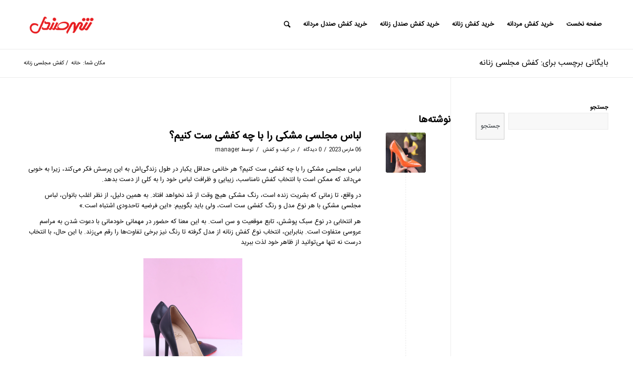

--- FILE ---
content_type: text/html; charset=UTF-8
request_url: https://mag.shahresandal.com/tag/%DA%A9%D9%81%D8%B4-%D9%85%D8%AC%D9%84%D8%B3%DB%8C-%D8%B2%D9%86%D8%A7%D9%86%D9%87/
body_size: 19074
content:
<!DOCTYPE html>
<html dir="rtl" lang="fa-IR" class="html_stretched responsive av-preloader-disabled av-default-lightbox  html_header_top html_logo_left html_main_nav_header html_menu_right html_custom html_header_sticky_disabled html_header_shrinking_disabled html_mobile_menu_phone html_header_searchicon html_content_align_center html_header_unstick_top_disabled html_header_stretch_disabled html_av-overlay-side html_av-overlay-side-classic html_av-submenu-noclone html_entry_id_37076 av-cookies-no-cookie-consent av-no-preview html_text_menu_active ">
<head>
<meta charset="UTF-8" />


<!-- mobile setting -->
<meta name="viewport" content="width=device-width, initial-scale=1">

<!-- Scripts/CSS and wp_head hook -->
<meta name='robots' content='index, follow, max-image-preview:large, max-snippet:-1, max-video-preview:-1' />

	<!-- This site is optimized with the Yoast SEO plugin v20.1 - https://yoast.com/wordpress/plugins/seo/ -->
	<title>بایگانی‌های کفش مجلسی زنانه - شهر صندل مگ</title>
	<link rel="canonical" href="https://mag.shahresandal.com/tag/کفش-مجلسی-زنانه/" />
	<meta property="og:locale" content="fa_IR" />
	<meta property="og:type" content="article" />
	<meta property="og:title" content="بایگانی‌های کفش مجلسی زنانه - شهر صندل مگ" />
	<meta property="og:url" content="https://mag.shahresandal.com/tag/کفش-مجلسی-زنانه/" />
	<meta property="og:site_name" content="شهر صندل مگ" />
	<meta name="twitter:card" content="summary_large_image" />
	<script type="application/ld+json" class="yoast-schema-graph">{"@context":"https://schema.org","@graph":[{"@type":"CollectionPage","@id":"https://mag.shahresandal.com/tag/%da%a9%d9%81%d8%b4-%d9%85%d8%ac%d9%84%d8%b3%db%8c-%d8%b2%d9%86%d8%a7%d9%86%d9%87/","url":"https://mag.shahresandal.com/tag/%da%a9%d9%81%d8%b4-%d9%85%d8%ac%d9%84%d8%b3%db%8c-%d8%b2%d9%86%d8%a7%d9%86%d9%87/","name":"بایگانی‌های کفش مجلسی زنانه - شهر صندل مگ","isPartOf":{"@id":"https://mag.shahresandal.com/#website"},"primaryImageOfPage":{"@id":"https://mag.shahresandal.com/tag/%da%a9%d9%81%d8%b4-%d9%85%d8%ac%d9%84%d8%b3%db%8c-%d8%b2%d9%86%d8%a7%d9%86%d9%87/#primaryimage"},"image":{"@id":"https://mag.shahresandal.com/tag/%da%a9%d9%81%d8%b4-%d9%85%d8%ac%d9%84%d8%b3%db%8c-%d8%b2%d9%86%d8%a7%d9%86%d9%87/#primaryimage"},"thumbnailUrl":"https://mag.shahresandal.com/wp-content/uploads/2023/03/DPXZ8548-scaled.jpg","breadcrumb":{"@id":"https://mag.shahresandal.com/tag/%da%a9%d9%81%d8%b4-%d9%85%d8%ac%d9%84%d8%b3%db%8c-%d8%b2%d9%86%d8%a7%d9%86%d9%87/#breadcrumb"},"inLanguage":"fa-IR"},{"@type":"ImageObject","inLanguage":"fa-IR","@id":"https://mag.shahresandal.com/tag/%da%a9%d9%81%d8%b4-%d9%85%d8%ac%d9%84%d8%b3%db%8c-%d8%b2%d9%86%d8%a7%d9%86%d9%87/#primaryimage","url":"https://mag.shahresandal.com/wp-content/uploads/2023/03/DPXZ8548-scaled.jpg","contentUrl":"https://mag.shahresandal.com/wp-content/uploads/2023/03/DPXZ8548-scaled.jpg","width":1707,"height":2560},{"@type":"BreadcrumbList","@id":"https://mag.shahresandal.com/tag/%da%a9%d9%81%d8%b4-%d9%85%d8%ac%d9%84%d8%b3%db%8c-%d8%b2%d9%86%d8%a7%d9%86%d9%87/#breadcrumb","itemListElement":[{"@type":"ListItem","position":1,"name":"خانه","item":"https://mag.shahresandal.com/"},{"@type":"ListItem","position":2,"name":"کفش مجلسی زنانه"}]},{"@type":"WebSite","@id":"https://mag.shahresandal.com/#website","url":"https://mag.shahresandal.com/","name":"شهر صندل مگ","description":"","potentialAction":[{"@type":"SearchAction","target":{"@type":"EntryPoint","urlTemplate":"https://mag.shahresandal.com/?s={search_term_string}"},"query-input":"required name=search_term_string"}],"inLanguage":"fa-IR"}]}</script>
	<!-- / Yoast SEO plugin. -->


<link rel='dns-prefetch' href='//s.w.org' />
<link rel="alternate" type="application/rss+xml" title="شهر صندل مگ &raquo; خوراک" href="https://mag.shahresandal.com/feed/" />
<link rel="alternate" type="application/rss+xml" title="شهر صندل مگ &raquo; خوراک دیدگاه‌ها" href="https://mag.shahresandal.com/comments/feed/" />
<link rel="alternate" type="application/rss+xml" title="شهر صندل مگ &raquo; کفش مجلسی زنانه خوراک برچسب" href="https://mag.shahresandal.com/tag/%da%a9%d9%81%d8%b4-%d9%85%d8%ac%d9%84%d8%b3%db%8c-%d8%b2%d9%86%d8%a7%d9%86%d9%87/feed/" />
<script type="text/javascript">
window._wpemojiSettings = {"baseUrl":"https:\/\/s.w.org\/images\/core\/emoji\/14.0.0\/72x72\/","ext":".png","svgUrl":"https:\/\/s.w.org\/images\/core\/emoji\/14.0.0\/svg\/","svgExt":".svg","source":{"concatemoji":"https:\/\/mag.shahresandal.com\/wp-includes\/js\/wp-emoji-release.min.js?ver=6.0.11"}};
/*! This file is auto-generated */
!function(e,a,t){var n,r,o,i=a.createElement("canvas"),p=i.getContext&&i.getContext("2d");function s(e,t){var a=String.fromCharCode,e=(p.clearRect(0,0,i.width,i.height),p.fillText(a.apply(this,e),0,0),i.toDataURL());return p.clearRect(0,0,i.width,i.height),p.fillText(a.apply(this,t),0,0),e===i.toDataURL()}function c(e){var t=a.createElement("script");t.src=e,t.defer=t.type="text/javascript",a.getElementsByTagName("head")[0].appendChild(t)}for(o=Array("flag","emoji"),t.supports={everything:!0,everythingExceptFlag:!0},r=0;r<o.length;r++)t.supports[o[r]]=function(e){if(!p||!p.fillText)return!1;switch(p.textBaseline="top",p.font="600 32px Arial",e){case"flag":return s([127987,65039,8205,9895,65039],[127987,65039,8203,9895,65039])?!1:!s([55356,56826,55356,56819],[55356,56826,8203,55356,56819])&&!s([55356,57332,56128,56423,56128,56418,56128,56421,56128,56430,56128,56423,56128,56447],[55356,57332,8203,56128,56423,8203,56128,56418,8203,56128,56421,8203,56128,56430,8203,56128,56423,8203,56128,56447]);case"emoji":return!s([129777,127995,8205,129778,127999],[129777,127995,8203,129778,127999])}return!1}(o[r]),t.supports.everything=t.supports.everything&&t.supports[o[r]],"flag"!==o[r]&&(t.supports.everythingExceptFlag=t.supports.everythingExceptFlag&&t.supports[o[r]]);t.supports.everythingExceptFlag=t.supports.everythingExceptFlag&&!t.supports.flag,t.DOMReady=!1,t.readyCallback=function(){t.DOMReady=!0},t.supports.everything||(n=function(){t.readyCallback()},a.addEventListener?(a.addEventListener("DOMContentLoaded",n,!1),e.addEventListener("load",n,!1)):(e.attachEvent("onload",n),a.attachEvent("onreadystatechange",function(){"complete"===a.readyState&&t.readyCallback()})),(e=t.source||{}).concatemoji?c(e.concatemoji):e.wpemoji&&e.twemoji&&(c(e.twemoji),c(e.wpemoji)))}(window,document,window._wpemojiSettings);
</script>
<style type="text/css">
img.wp-smiley,
img.emoji {
	display: inline !important;
	border: none !important;
	box-shadow: none !important;
	height: 1em !important;
	width: 1em !important;
	margin: 0 0.07em !important;
	vertical-align: -0.1em !important;
	background: none !important;
	padding: 0 !important;
}
</style>
	<link rel='stylesheet' id='wp-block-library-rtl-css'  href='https://mag.shahresandal.com/wp-includes/css/dist/block-library/style-rtl.min.css?ver=6.0.11' type='text/css' media='all' />
<style id='global-styles-inline-css' type='text/css'>
body{--wp--preset--color--black: #000000;--wp--preset--color--cyan-bluish-gray: #abb8c3;--wp--preset--color--white: #ffffff;--wp--preset--color--pale-pink: #f78da7;--wp--preset--color--vivid-red: #cf2e2e;--wp--preset--color--luminous-vivid-orange: #ff6900;--wp--preset--color--luminous-vivid-amber: #fcb900;--wp--preset--color--light-green-cyan: #7bdcb5;--wp--preset--color--vivid-green-cyan: #00d084;--wp--preset--color--pale-cyan-blue: #8ed1fc;--wp--preset--color--vivid-cyan-blue: #0693e3;--wp--preset--color--vivid-purple: #9b51e0;--wp--preset--gradient--vivid-cyan-blue-to-vivid-purple: linear-gradient(135deg,rgba(6,147,227,1) 0%,rgb(155,81,224) 100%);--wp--preset--gradient--light-green-cyan-to-vivid-green-cyan: linear-gradient(135deg,rgb(122,220,180) 0%,rgb(0,208,130) 100%);--wp--preset--gradient--luminous-vivid-amber-to-luminous-vivid-orange: linear-gradient(135deg,rgba(252,185,0,1) 0%,rgba(255,105,0,1) 100%);--wp--preset--gradient--luminous-vivid-orange-to-vivid-red: linear-gradient(135deg,rgba(255,105,0,1) 0%,rgb(207,46,46) 100%);--wp--preset--gradient--very-light-gray-to-cyan-bluish-gray: linear-gradient(135deg,rgb(238,238,238) 0%,rgb(169,184,195) 100%);--wp--preset--gradient--cool-to-warm-spectrum: linear-gradient(135deg,rgb(74,234,220) 0%,rgb(151,120,209) 20%,rgb(207,42,186) 40%,rgb(238,44,130) 60%,rgb(251,105,98) 80%,rgb(254,248,76) 100%);--wp--preset--gradient--blush-light-purple: linear-gradient(135deg,rgb(255,206,236) 0%,rgb(152,150,240) 100%);--wp--preset--gradient--blush-bordeaux: linear-gradient(135deg,rgb(254,205,165) 0%,rgb(254,45,45) 50%,rgb(107,0,62) 100%);--wp--preset--gradient--luminous-dusk: linear-gradient(135deg,rgb(255,203,112) 0%,rgb(199,81,192) 50%,rgb(65,88,208) 100%);--wp--preset--gradient--pale-ocean: linear-gradient(135deg,rgb(255,245,203) 0%,rgb(182,227,212) 50%,rgb(51,167,181) 100%);--wp--preset--gradient--electric-grass: linear-gradient(135deg,rgb(202,248,128) 0%,rgb(113,206,126) 100%);--wp--preset--gradient--midnight: linear-gradient(135deg,rgb(2,3,129) 0%,rgb(40,116,252) 100%);--wp--preset--duotone--dark-grayscale: url('#wp-duotone-dark-grayscale');--wp--preset--duotone--grayscale: url('#wp-duotone-grayscale');--wp--preset--duotone--purple-yellow: url('#wp-duotone-purple-yellow');--wp--preset--duotone--blue-red: url('#wp-duotone-blue-red');--wp--preset--duotone--midnight: url('#wp-duotone-midnight');--wp--preset--duotone--magenta-yellow: url('#wp-duotone-magenta-yellow');--wp--preset--duotone--purple-green: url('#wp-duotone-purple-green');--wp--preset--duotone--blue-orange: url('#wp-duotone-blue-orange');--wp--preset--font-size--small: 13px;--wp--preset--font-size--medium: 20px;--wp--preset--font-size--large: 36px;--wp--preset--font-size--x-large: 42px;}.has-black-color{color: var(--wp--preset--color--black) !important;}.has-cyan-bluish-gray-color{color: var(--wp--preset--color--cyan-bluish-gray) !important;}.has-white-color{color: var(--wp--preset--color--white) !important;}.has-pale-pink-color{color: var(--wp--preset--color--pale-pink) !important;}.has-vivid-red-color{color: var(--wp--preset--color--vivid-red) !important;}.has-luminous-vivid-orange-color{color: var(--wp--preset--color--luminous-vivid-orange) !important;}.has-luminous-vivid-amber-color{color: var(--wp--preset--color--luminous-vivid-amber) !important;}.has-light-green-cyan-color{color: var(--wp--preset--color--light-green-cyan) !important;}.has-vivid-green-cyan-color{color: var(--wp--preset--color--vivid-green-cyan) !important;}.has-pale-cyan-blue-color{color: var(--wp--preset--color--pale-cyan-blue) !important;}.has-vivid-cyan-blue-color{color: var(--wp--preset--color--vivid-cyan-blue) !important;}.has-vivid-purple-color{color: var(--wp--preset--color--vivid-purple) !important;}.has-black-background-color{background-color: var(--wp--preset--color--black) !important;}.has-cyan-bluish-gray-background-color{background-color: var(--wp--preset--color--cyan-bluish-gray) !important;}.has-white-background-color{background-color: var(--wp--preset--color--white) !important;}.has-pale-pink-background-color{background-color: var(--wp--preset--color--pale-pink) !important;}.has-vivid-red-background-color{background-color: var(--wp--preset--color--vivid-red) !important;}.has-luminous-vivid-orange-background-color{background-color: var(--wp--preset--color--luminous-vivid-orange) !important;}.has-luminous-vivid-amber-background-color{background-color: var(--wp--preset--color--luminous-vivid-amber) !important;}.has-light-green-cyan-background-color{background-color: var(--wp--preset--color--light-green-cyan) !important;}.has-vivid-green-cyan-background-color{background-color: var(--wp--preset--color--vivid-green-cyan) !important;}.has-pale-cyan-blue-background-color{background-color: var(--wp--preset--color--pale-cyan-blue) !important;}.has-vivid-cyan-blue-background-color{background-color: var(--wp--preset--color--vivid-cyan-blue) !important;}.has-vivid-purple-background-color{background-color: var(--wp--preset--color--vivid-purple) !important;}.has-black-border-color{border-color: var(--wp--preset--color--black) !important;}.has-cyan-bluish-gray-border-color{border-color: var(--wp--preset--color--cyan-bluish-gray) !important;}.has-white-border-color{border-color: var(--wp--preset--color--white) !important;}.has-pale-pink-border-color{border-color: var(--wp--preset--color--pale-pink) !important;}.has-vivid-red-border-color{border-color: var(--wp--preset--color--vivid-red) !important;}.has-luminous-vivid-orange-border-color{border-color: var(--wp--preset--color--luminous-vivid-orange) !important;}.has-luminous-vivid-amber-border-color{border-color: var(--wp--preset--color--luminous-vivid-amber) !important;}.has-light-green-cyan-border-color{border-color: var(--wp--preset--color--light-green-cyan) !important;}.has-vivid-green-cyan-border-color{border-color: var(--wp--preset--color--vivid-green-cyan) !important;}.has-pale-cyan-blue-border-color{border-color: var(--wp--preset--color--pale-cyan-blue) !important;}.has-vivid-cyan-blue-border-color{border-color: var(--wp--preset--color--vivid-cyan-blue) !important;}.has-vivid-purple-border-color{border-color: var(--wp--preset--color--vivid-purple) !important;}.has-vivid-cyan-blue-to-vivid-purple-gradient-background{background: var(--wp--preset--gradient--vivid-cyan-blue-to-vivid-purple) !important;}.has-light-green-cyan-to-vivid-green-cyan-gradient-background{background: var(--wp--preset--gradient--light-green-cyan-to-vivid-green-cyan) !important;}.has-luminous-vivid-amber-to-luminous-vivid-orange-gradient-background{background: var(--wp--preset--gradient--luminous-vivid-amber-to-luminous-vivid-orange) !important;}.has-luminous-vivid-orange-to-vivid-red-gradient-background{background: var(--wp--preset--gradient--luminous-vivid-orange-to-vivid-red) !important;}.has-very-light-gray-to-cyan-bluish-gray-gradient-background{background: var(--wp--preset--gradient--very-light-gray-to-cyan-bluish-gray) !important;}.has-cool-to-warm-spectrum-gradient-background{background: var(--wp--preset--gradient--cool-to-warm-spectrum) !important;}.has-blush-light-purple-gradient-background{background: var(--wp--preset--gradient--blush-light-purple) !important;}.has-blush-bordeaux-gradient-background{background: var(--wp--preset--gradient--blush-bordeaux) !important;}.has-luminous-dusk-gradient-background{background: var(--wp--preset--gradient--luminous-dusk) !important;}.has-pale-ocean-gradient-background{background: var(--wp--preset--gradient--pale-ocean) !important;}.has-electric-grass-gradient-background{background: var(--wp--preset--gradient--electric-grass) !important;}.has-midnight-gradient-background{background: var(--wp--preset--gradient--midnight) !important;}.has-small-font-size{font-size: var(--wp--preset--font-size--small) !important;}.has-medium-font-size{font-size: var(--wp--preset--font-size--medium) !important;}.has-large-font-size{font-size: var(--wp--preset--font-size--large) !important;}.has-x-large-font-size{font-size: var(--wp--preset--font-size--x-large) !important;}
</style>
<link rel='stylesheet' id='avia-merged-styles-css'  href='https://mag.shahresandal.com/wp-content/uploads/dynamic_avia/avia-merged-styles-345e9f4909f8987dcd247dadcd465001---6360b4b5b786a.css' type='text/css' media='all' />
<script type='text/javascript' src='https://mag.shahresandal.com/wp-includes/js/jquery/jquery.min.js?ver=3.6.0' id='jquery-core-js'></script>
<script type='text/javascript' src='https://mag.shahresandal.com/wp-includes/js/jquery/jquery-migrate.min.js?ver=3.3.2' id='jquery-migrate-js'></script>
<link rel="https://api.w.org/" href="https://mag.shahresandal.com/wp-json/" /><link rel="alternate" type="application/json" href="https://mag.shahresandal.com/wp-json/wp/v2/tags/212" /><link rel="EditURI" type="application/rsd+xml" title="RSD" href="https://mag.shahresandal.com/xmlrpc.php?rsd" />
<link rel="wlwmanifest" type="application/wlwmanifest+xml" href="https://mag.shahresandal.com/wp-includes/wlwmanifest.xml" /> 
<meta name="generator" content="WordPress 6.0.11" />
<link rel="profile" href="http://gmpg.org/xfn/11" />
<link rel="alternate" type="application/rss+xml" title="شهر صندل مگ RSS2 Feed" href="https://mag.shahresandal.com/feed/" />
<link rel="pingback" href="https://mag.shahresandal.com/xmlrpc.php" />

<style type='text/css' media='screen'>
 #top #header_main > .container, #top #header_main > .container .main_menu  .av-main-nav > li > a, #top #header_main #menu-item-shop .cart_dropdown_link{ height:99px; line-height: 99px; }
 .html_top_nav_header .av-logo-container{ height:99px;  }
 .html_header_top.html_header_sticky #top #wrap_all #main{ padding-top:99px; } 
</style>
<!--[if lt IE 9]><script src="https://mag.shahresandal.com/wp-content/themes/Enfold%204.7.6.3/js/html5shiv.js"></script><![endif]-->


<!-- To speed up the rendering and to display the site as fast as possible to the user we include some styles and scripts for above the fold content inline -->
<script type="text/javascript">'use strict';var avia_is_mobile=!1;if(/Android|webOS|iPhone|iPad|iPod|BlackBerry|IEMobile|Opera Mini/i.test(navigator.userAgent)&&'ontouchstart' in document.documentElement){avia_is_mobile=!0;document.documentElement.className+=' avia_mobile '}
else{document.documentElement.className+=' avia_desktop '};document.documentElement.className+=' js_active ';(function(){var e=['-webkit-','-moz-','-ms-',''],n='';for(var t in e){if(e[t]+'transform' in document.documentElement.style){document.documentElement.className+=' avia_transform ';n=e[t]+'transform'};if(e[t]+'perspective' in document.documentElement.style)document.documentElement.className+=' avia_transform3d '};if(typeof document.getElementsByClassName=='function'&&typeof document.documentElement.getBoundingClientRect=='function'&&avia_is_mobile==!1){if(n&&window.innerHeight>0){setTimeout(function(){var e=0,o={},a=0,t=document.getElementsByClassName('av-parallax'),i=window.pageYOffset||document.documentElement.scrollTop;for(e=0;e<t.length;e++){t[e].style.top='0px';o=t[e].getBoundingClientRect();a=Math.ceil((window.innerHeight+i-o.top)*0.3);t[e].style[n]='translate(0px, '+a+'px)';t[e].style.top='auto';t[e].className+=' enabled-parallax '}},50)}}})();</script><style type='text/css'>
@font-face {font-family: 'entypo-fontello'; font-weight: normal; font-style: normal; font-display: auto;
src: url('https://mag.shahresandal.com/wp-content/themes/Enfold%204.7.6.3/config-templatebuilder/avia-template-builder/assets/fonts/entypo-fontello.woff2') format('woff2'),
url('https://mag.shahresandal.com/wp-content/themes/Enfold%204.7.6.3/config-templatebuilder/avia-template-builder/assets/fonts/entypo-fontello.woff') format('woff'),
url('https://mag.shahresandal.com/wp-content/themes/Enfold%204.7.6.3/config-templatebuilder/avia-template-builder/assets/fonts/entypo-fontello.ttf') format('truetype'), 
url('https://mag.shahresandal.com/wp-content/themes/Enfold%204.7.6.3/config-templatebuilder/avia-template-builder/assets/fonts/entypo-fontello.svg#entypo-fontello') format('svg'),
url('https://mag.shahresandal.com/wp-content/themes/Enfold%204.7.6.3/config-templatebuilder/avia-template-builder/assets/fonts/entypo-fontello.eot'),
url('https://mag.shahresandal.com/wp-content/themes/Enfold%204.7.6.3/config-templatebuilder/avia-template-builder/assets/fonts/entypo-fontello.eot?#iefix') format('embedded-opentype');
} #top .avia-font-entypo-fontello, body .avia-font-entypo-fontello, html body [data-av_iconfont='entypo-fontello']:before{ font-family: 'entypo-fontello'; }
</style>

<!--
Debugging Info for Theme support: 

Theme: Enfold
Version: 4.7.6.3
Installed: Enfold 4.7.6.3
AviaFramework Version: 5.0
AviaBuilder Version: 4.7.1.1
aviaElementManager Version: 1.0.1
ML:1024-PU:57-PLA:2
WP:6.0.11
Compress: CSS:all theme files - JS:all theme files
Updates: disabled
PLAu:2
-->
</head>




<body id="top" class="rtl archive tag tag-212  rtl_columns stretched font1-custom font1" itemscope="itemscope" itemtype="https://schema.org/WebPage" >

	<svg xmlns="http://www.w3.org/2000/svg" viewBox="0 0 0 0" width="0" height="0" focusable="false" role="none" style="visibility: hidden; position: absolute; left: -9999px; overflow: hidden;" ><defs><filter id="wp-duotone-dark-grayscale"><feColorMatrix color-interpolation-filters="sRGB" type="matrix" values=" .299 .587 .114 0 0 .299 .587 .114 0 0 .299 .587 .114 0 0 .299 .587 .114 0 0 " /><feComponentTransfer color-interpolation-filters="sRGB" ><feFuncR type="table" tableValues="0 0.49803921568627" /><feFuncG type="table" tableValues="0 0.49803921568627" /><feFuncB type="table" tableValues="0 0.49803921568627" /><feFuncA type="table" tableValues="1 1" /></feComponentTransfer><feComposite in2="SourceGraphic" operator="in" /></filter></defs></svg><svg xmlns="http://www.w3.org/2000/svg" viewBox="0 0 0 0" width="0" height="0" focusable="false" role="none" style="visibility: hidden; position: absolute; left: -9999px; overflow: hidden;" ><defs><filter id="wp-duotone-grayscale"><feColorMatrix color-interpolation-filters="sRGB" type="matrix" values=" .299 .587 .114 0 0 .299 .587 .114 0 0 .299 .587 .114 0 0 .299 .587 .114 0 0 " /><feComponentTransfer color-interpolation-filters="sRGB" ><feFuncR type="table" tableValues="0 1" /><feFuncG type="table" tableValues="0 1" /><feFuncB type="table" tableValues="0 1" /><feFuncA type="table" tableValues="1 1" /></feComponentTransfer><feComposite in2="SourceGraphic" operator="in" /></filter></defs></svg><svg xmlns="http://www.w3.org/2000/svg" viewBox="0 0 0 0" width="0" height="0" focusable="false" role="none" style="visibility: hidden; position: absolute; left: -9999px; overflow: hidden;" ><defs><filter id="wp-duotone-purple-yellow"><feColorMatrix color-interpolation-filters="sRGB" type="matrix" values=" .299 .587 .114 0 0 .299 .587 .114 0 0 .299 .587 .114 0 0 .299 .587 .114 0 0 " /><feComponentTransfer color-interpolation-filters="sRGB" ><feFuncR type="table" tableValues="0.54901960784314 0.98823529411765" /><feFuncG type="table" tableValues="0 1" /><feFuncB type="table" tableValues="0.71764705882353 0.25490196078431" /><feFuncA type="table" tableValues="1 1" /></feComponentTransfer><feComposite in2="SourceGraphic" operator="in" /></filter></defs></svg><svg xmlns="http://www.w3.org/2000/svg" viewBox="0 0 0 0" width="0" height="0" focusable="false" role="none" style="visibility: hidden; position: absolute; left: -9999px; overflow: hidden;" ><defs><filter id="wp-duotone-blue-red"><feColorMatrix color-interpolation-filters="sRGB" type="matrix" values=" .299 .587 .114 0 0 .299 .587 .114 0 0 .299 .587 .114 0 0 .299 .587 .114 0 0 " /><feComponentTransfer color-interpolation-filters="sRGB" ><feFuncR type="table" tableValues="0 1" /><feFuncG type="table" tableValues="0 0.27843137254902" /><feFuncB type="table" tableValues="0.5921568627451 0.27843137254902" /><feFuncA type="table" tableValues="1 1" /></feComponentTransfer><feComposite in2="SourceGraphic" operator="in" /></filter></defs></svg><svg xmlns="http://www.w3.org/2000/svg" viewBox="0 0 0 0" width="0" height="0" focusable="false" role="none" style="visibility: hidden; position: absolute; left: -9999px; overflow: hidden;" ><defs><filter id="wp-duotone-midnight"><feColorMatrix color-interpolation-filters="sRGB" type="matrix" values=" .299 .587 .114 0 0 .299 .587 .114 0 0 .299 .587 .114 0 0 .299 .587 .114 0 0 " /><feComponentTransfer color-interpolation-filters="sRGB" ><feFuncR type="table" tableValues="0 0" /><feFuncG type="table" tableValues="0 0.64705882352941" /><feFuncB type="table" tableValues="0 1" /><feFuncA type="table" tableValues="1 1" /></feComponentTransfer><feComposite in2="SourceGraphic" operator="in" /></filter></defs></svg><svg xmlns="http://www.w3.org/2000/svg" viewBox="0 0 0 0" width="0" height="0" focusable="false" role="none" style="visibility: hidden; position: absolute; left: -9999px; overflow: hidden;" ><defs><filter id="wp-duotone-magenta-yellow"><feColorMatrix color-interpolation-filters="sRGB" type="matrix" values=" .299 .587 .114 0 0 .299 .587 .114 0 0 .299 .587 .114 0 0 .299 .587 .114 0 0 " /><feComponentTransfer color-interpolation-filters="sRGB" ><feFuncR type="table" tableValues="0.78039215686275 1" /><feFuncG type="table" tableValues="0 0.94901960784314" /><feFuncB type="table" tableValues="0.35294117647059 0.47058823529412" /><feFuncA type="table" tableValues="1 1" /></feComponentTransfer><feComposite in2="SourceGraphic" operator="in" /></filter></defs></svg><svg xmlns="http://www.w3.org/2000/svg" viewBox="0 0 0 0" width="0" height="0" focusable="false" role="none" style="visibility: hidden; position: absolute; left: -9999px; overflow: hidden;" ><defs><filter id="wp-duotone-purple-green"><feColorMatrix color-interpolation-filters="sRGB" type="matrix" values=" .299 .587 .114 0 0 .299 .587 .114 0 0 .299 .587 .114 0 0 .299 .587 .114 0 0 " /><feComponentTransfer color-interpolation-filters="sRGB" ><feFuncR type="table" tableValues="0.65098039215686 0.40392156862745" /><feFuncG type="table" tableValues="0 1" /><feFuncB type="table" tableValues="0.44705882352941 0.4" /><feFuncA type="table" tableValues="1 1" /></feComponentTransfer><feComposite in2="SourceGraphic" operator="in" /></filter></defs></svg><svg xmlns="http://www.w3.org/2000/svg" viewBox="0 0 0 0" width="0" height="0" focusable="false" role="none" style="visibility: hidden; position: absolute; left: -9999px; overflow: hidden;" ><defs><filter id="wp-duotone-blue-orange"><feColorMatrix color-interpolation-filters="sRGB" type="matrix" values=" .299 .587 .114 0 0 .299 .587 .114 0 0 .299 .587 .114 0 0 .299 .587 .114 0 0 " /><feComponentTransfer color-interpolation-filters="sRGB" ><feFuncR type="table" tableValues="0.098039215686275 1" /><feFuncG type="table" tableValues="0 0.66274509803922" /><feFuncB type="table" tableValues="0.84705882352941 0.41960784313725" /><feFuncA type="table" tableValues="1 1" /></feComponentTransfer><feComposite in2="SourceGraphic" operator="in" /></filter></defs></svg>
	<div id='wrap_all'>

	
<header id='header' class='all_colors header_color light_bg_color  av_header_top av_logo_left av_main_nav_header av_menu_right av_custom av_header_sticky_disabled av_header_shrinking_disabled av_header_stretch_disabled av_mobile_menu_phone av_header_searchicon av_header_unstick_top_disabled av_bottom_nav_disabled  av_header_border_disabled'  role="banner" itemscope="itemscope" itemtype="https://schema.org/WPHeader" >

		<div  id='header_main' class='container_wrap container_wrap_logo'>
	
        <div class='container av-logo-container'><div class='inner-container'><span class='logo'><a href='https://mag.shahresandal.com/'><img height="100" width="300" src='https://mag.shahresandal.com/wp-content/uploads/2020/09/transparent-1030x687-2-e1585399859678_518c9aecd2869dd20ef221e66859c7f4-1.png' alt='شهر صندل مگ' title='' /></a></span><nav class='main_menu' data-selectname='انتخاب برگه'  role="navigation" itemscope="itemscope" itemtype="https://schema.org/SiteNavigationElement" ><div class="avia-menu av-main-nav-wrap"><ul id="avia-menu" class="menu av-main-nav"><li id="menu-item-36017" class="menu-item menu-item-type-custom menu-item-object-custom menu-item-home menu-item-top-level menu-item-top-level-1"><a href="https://mag.shahresandal.com/" itemprop="url"><span class="avia-bullet"></span><span class="avia-menu-text">صفحه نخست</span><span class="avia-menu-fx"><span class="avia-arrow-wrap"><span class="avia-arrow"></span></span></span></a></li>
<li id="menu-item-36018" class="menu-item menu-item-type-custom menu-item-object-custom menu-item-top-level menu-item-top-level-2"><a href="https://shahresandal.com/product-category/%DA%A9%D9%81%D8%B4-%D9%85%D8%B1%D8%AF%D8%A7%D9%86%D9%87" itemprop="url"><span class="avia-bullet"></span><span class="avia-menu-text">خرید کفش مردانه</span><span class="avia-menu-fx"><span class="avia-arrow-wrap"><span class="avia-arrow"></span></span></span></a></li>
<li id="menu-item-36019" class="menu-item menu-item-type-custom menu-item-object-custom menu-item-top-level menu-item-top-level-3"><a href="https://shahresandal.com/product-category/%DA%A9%D9%81%D8%B4-%D8%B2%D9%86%D8%A7%D9%86%D9%87" itemprop="url"><span class="avia-bullet"></span><span class="avia-menu-text">خرید کفش زنانه</span><span class="avia-menu-fx"><span class="avia-arrow-wrap"><span class="avia-arrow"></span></span></span></a></li>
<li id="menu-item-36020" class="menu-item menu-item-type-custom menu-item-object-custom menu-item-top-level menu-item-top-level-4"><a href="https://shahresandal.com/product-category/%DA%A9%D9%81%D8%B4-%D8%B5%D9%86%D8%AF%D9%84-%D8%B2%D9%86%D8%A7%D9%86%D9%87" itemprop="url"><span class="avia-bullet"></span><span class="avia-menu-text">خرید کفش صندل زنانه</span><span class="avia-menu-fx"><span class="avia-arrow-wrap"><span class="avia-arrow"></span></span></span></a></li>
<li id="menu-item-36021" class="menu-item menu-item-type-custom menu-item-object-custom menu-item-top-level menu-item-top-level-5"><a href="https://shahresandal.com/product-category/%DA%A9%D9%81%D8%B4-%D8%B5%D9%86%D8%AF%D9%84-%D9%85%D8%B1%D8%AF%D8%A7%D9%86%D9%87" itemprop="url"><span class="avia-bullet"></span><span class="avia-menu-text">خرید کفش صندل مردانه</span><span class="avia-menu-fx"><span class="avia-arrow-wrap"><span class="avia-arrow"></span></span></span></a></li>
<li id="menu-item-search" class="noMobile menu-item menu-item-search-dropdown menu-item-avia-special"><a aria-label="جستجو" href="?s=" rel="nofollow" data-avia-search-tooltip="

&lt;form role=&quot;search&quot; action=&quot;https://mag.shahresandal.com/&quot; id=&quot;searchform&quot; method=&quot;get&quot; class=&quot;&quot;&gt;
	&lt;div&gt;
		&lt;input type=&quot;submit&quot; value=&quot;&quot; id=&quot;searchsubmit&quot; class=&quot;button avia-font-entypo-fontello&quot; /&gt;
		&lt;input type=&quot;text&quot; id=&quot;s&quot; name=&quot;s&quot; value=&quot;&quot; placeholder='جستجو' /&gt;
			&lt;/div&gt;
&lt;/form&gt;" aria-hidden='false' data-av_icon='' data-av_iconfont='entypo-fontello'><span class="avia_hidden_link_text">جستجو</span></a></li><li class="av-burger-menu-main menu-item-avia-special ">
	        			<a href="#" aria-label="منو" aria-hidden="false">
							<span class="av-hamburger av-hamburger--spin av-js-hamburger">
								<span class="av-hamburger-box">
						          <span class="av-hamburger-inner"></span>
						          <strong>منو</strong>
								</span>
							</span>
							<span class="avia_hidden_link_text">منو</span>
						</a>
	        		   </li></ul></div></nav></div> </div> 
		<!-- end container_wrap-->
		</div>
		<div class='header_bg'></div>

<!-- end header -->
</header>
		
	<div id='main' class='all_colors' data-scroll-offset='0'>

	<div class='stretch_full container_wrap alternate_color light_bg_color title_container'><div class='container'><h1 class='main-title entry-title '><a href='https://mag.shahresandal.com/tag/%da%a9%d9%81%d8%b4-%d9%85%d8%ac%d9%84%d8%b3%db%8c-%d8%b2%d9%86%d8%a7%d9%86%d9%87/' rel='bookmark' title='لینک به: بایگانی برچسب برای: کفش مجلسی زنانه'  itemprop="headline" >بایگانی برچسب برای: کفش مجلسی زنانه</a></h1><div class="breadcrumb breadcrumbs avia-breadcrumbs"><div class="breadcrumb-trail" ><span class="trail-before"><span class="breadcrumb-title">مکان شما:</span></span> <span  itemscope="itemscope" itemtype="https://schema.org/BreadcrumbList" ><span  itemscope="itemscope" itemtype="https://schema.org/ListItem" itemprop="itemListElement" ><a itemprop="url" href="https://mag.shahresandal.com" title="شهر صندل مگ" rel="home" class="trail-begin"><span itemprop="name">خانه</span></a><span itemprop="position" class="hidden">1</span></span></span> <span class="sep">/</span> <span class="trail-end">کفش مجلسی زنانه</span></div></div></div></div>
        <div class='container_wrap container_wrap_first main_color sidebar_right'>

            <div class='container template-blog '>

                <main class='content av-content-small alpha units'  role="main" itemprop="mainContentOfPage" itemscope="itemscope" itemtype="https://schema.org/Blog" >

                    <div class="category-term-description">
                                            </div>

                    <h3 class='post-title tag-page-post-type-title '>نوشته‌ها</h3><article class='post-entry post-entry-type-standard post-entry-37076 post-loop-1 post-parity-odd single-small with-slider post-37076 post type-post status-publish format-standard has-post-thumbnail hentry category-1 tag-209 tag-1117 tag-212'  itemscope="itemscope" itemtype="https://schema.org/BlogPosting" ><div class='blog-meta'><a href='https://mag.shahresandal.com/%d9%84%d8%a8%d8%a7%d8%b3-%d9%85%d8%ac%d9%84%d8%b3%db%8c-%d9%85%d8%b4%da%a9%db%8c-%d8%b1%d8%a7-%d8%a8%d8%a7-%da%86%d9%87-%da%a9%d9%81%d8%b4%db%8c-%d8%b3%d8%aa-%da%a9%d9%86%db%8c%d9%85%d8%9f/' class='small-preview'  title="DPXZ8548"   itemprop="image" itemscope="itemscope" itemtype="https://schema.org/ImageObject" ><img width="180" height="180" src="https://mag.shahresandal.com/wp-content/uploads/2023/03/DPXZ8548-180x180.jpg" class="wp-image-37095 avia-img-lazy-loading-37095 attachment-square size-square wp-post-image" alt="" loading="lazy" srcset="https://mag.shahresandal.com/wp-content/uploads/2023/03/DPXZ8548-180x180.jpg 180w, https://mag.shahresandal.com/wp-content/uploads/2023/03/DPXZ8548-80x80.jpg 80w, https://mag.shahresandal.com/wp-content/uploads/2023/03/DPXZ8548-36x36.jpg 36w" sizes="(max-width: 180px) 100vw, 180px" /><span class="iconfont" aria-hidden='true' data-av_icon='' data-av_iconfont='entypo-fontello'></span></a></div><div class='entry-content-wrapper clearfix standard-content'><header class="entry-content-header"><h2 class='post-title entry-title '  itemprop="headline" >	<a href='https://mag.shahresandal.com/%d9%84%d8%a8%d8%a7%d8%b3-%d9%85%d8%ac%d9%84%d8%b3%db%8c-%d9%85%d8%b4%da%a9%db%8c-%d8%b1%d8%a7-%d8%a8%d8%a7-%da%86%d9%87-%da%a9%d9%81%d8%b4%db%8c-%d8%b3%d8%aa-%da%a9%d9%86%db%8c%d9%85%d8%9f/' rel='bookmark' title='لینک به: لباس مجلسی مشکی را با چه کفشی ست کنیم؟'>لباس مجلسی مشکی را با چه کفشی ست کنیم؟			<span class='post-format-icon minor-meta'></span>	</a></h2><span class='post-meta-infos'><time class='date-container minor-meta updated' >06 مارس 2023</time><span class='text-sep text-sep-date'>/</span><span class='comment-container minor-meta'><a href="https://mag.shahresandal.com/%d9%84%d8%a8%d8%a7%d8%b3-%d9%85%d8%ac%d9%84%d8%b3%db%8c-%d9%85%d8%b4%da%a9%db%8c-%d8%b1%d8%a7-%d8%a8%d8%a7-%da%86%d9%87-%da%a9%d9%81%d8%b4%db%8c-%d8%b3%d8%aa-%da%a9%d9%86%db%8c%d9%85%d8%9f/#respond" class="comments-link" >0 دیدگاه </a></span><span class='text-sep text-sep-comment'>/</span><span class="blog-categories minor-meta">در <a href="https://mag.shahresandal.com/category/%da%a9%db%8c%d9%81-%d9%88-%da%a9%d9%81%d8%b4/" rel="tag">کیف و کفش</a> </span><span class="text-sep text-sep-cat">/</span><span class="blog-author minor-meta">توسط <span class="entry-author-link"  itemprop="author" ><span class="author"><span class="fn"><a href="https://mag.shahresandal.com/author/aliashori/" title="ارسال شده توسط manager" rel="author">manager</a></span></span></span></span></span></header><div class="entry-content"  itemprop="text" ><p>لباس مجلسی مشکی را با چه کفشی ست کنیم؟ هر خانمی حداقل یکبار در طول زندگی‌اش به این پرسش فکر می‌کند، زیرا به خوبی می‌داند که ممکن است با انتخاب کفش نامناسب، زیبایی و ظرافت لباس خود را به کلی از دست بدهد.</p>
<p>در واقع، تا زمانی که بشریت زنده است، رنگ مشکی هیچ وقت از مُد نخواهد افتاد. به همین دلیل، از نظر اغلب بانوان، لباس مجلسی مشکی با هر نوع مدل و رنگ کفشی ست است، ولی باید بگوییم: «این فرضیه تاحدودی اشتباه است.»</p>
<p>هر انتخابی در نوع سبک پوشش، تابع موقعیت و سن است. به این معنا که حضور در مهمانی خودمانی با دعوت شدن به مراسم عروسی متفاوت است. بنابراین، انتخاب نوع کفش زنانه از مدل گرفته تا رنگ نیز برخی تفاوت‌ها را رقم می‌زند. با این حال، با انتخاب درست نه تنها می‌توانید از ظاهر خود لذت ببرید</p>
<p><img loading="lazy" class="aligncenter wp-image-37077 size-medium" src="https://mag.shahresandal.com/wp-content/uploads/2023/03/IMG_8022-200x300.jpg" alt="لباس مجلسی مشکی را با چه کفشی ست کنیم؟" width="200" height="300" srcset="https://mag.shahresandal.com/wp-content/uploads/2023/03/IMG_8022-200x300.jpg 200w, https://mag.shahresandal.com/wp-content/uploads/2023/03/IMG_8022-687x1030.jpg 687w, https://mag.shahresandal.com/wp-content/uploads/2023/03/IMG_8022-768x1152.jpg 768w, https://mag.shahresandal.com/wp-content/uploads/2023/03/IMG_8022-1024x1536.jpg 1024w, https://mag.shahresandal.com/wp-content/uploads/2023/03/IMG_8022-1365x2048.jpg 1365w, https://mag.shahresandal.com/wp-content/uploads/2023/03/IMG_8022-1000x1500.jpg 1000w, https://mag.shahresandal.com/wp-content/uploads/2023/03/IMG_8022-470x705.jpg 470w, https://mag.shahresandal.com/wp-content/uploads/2023/03/IMG_8022-scaled.jpg 1707w" sizes="(max-width: 200px) 100vw, 200px" /></p>
<h2>لباس مجلسی مشکی را با چه کفشی ست کنیم؟</h2>
<p>کمد لباس هر خانم و دختر جوانی مملوء از انواع و اقسام لباس، شلوار، کفش و <strong><a href="https://mag.shahresandal.com/">کیف زنانه مشکی</a></strong> یا سیاه است، در واقع بهتر بگوییم: «مگر می‌شود در کمد لباس خانمی رنگ مشکی پیدا نکرد؟» پتانسیل بالای رنگ مشکی باعث می‌شود که در بسیاری موقعیت‌ها، از رفتن به دانشگاه گرفته تا سَرکار، انتخاب نخست بانوان باشد. تقریباً هر رنگی، به موقعیت، زمان، نوع بدن و حتی طول اندازه لباس شب شما بستگی دارد.</p>
<p>به دلیل ایجاد احساس شکوه، شخصیت و احترام، رنگ مشکی همیشه در مُد است. زنانی که با لباس شب مشکی در مجالس حاضر می‌شوند، بی‌آنکه خود بدانند، در مرکز توجه قرار دارند. چشم‌ها در هر سو آن‌ها را دنبال می‌کند، و این حس را در دیگران ایجاد می‌کند که این بانوی زیبا تا چه اندازه می‌تواند نماد زنانگی باشد.</p>
<p>برای آنکه در خاطر دیگران فراموش ناشدنی باشید، لازم است در کنار لباس رسمی مشکی خود، کفشی مناسب را انتخاب کنید. تصور نخست در این است که با لباس مشکی می‌توان طیف گسترده‌ای از رنگ‌ها اعم از سفید، قرمز، زرد، طلایی، نقره‌ای، آبی و حتی سبز را پوشید. به طور کلی، رنگ‌های شاد، احساس تازگی، نشاط و جوانی را القاء می‌کنند.</p>
<p>برای دختران بالای ۲۵ سال تا ۴۰ سال، انتخاب رنگ بژ، طلایی، نقره‌ای و سفید، در عین زیبایی می‌تواند نماینده‌ای از بلوغ شخصیتی آن‌ها باشد.</p>
<p>یقیناً برای بانویی ۴۰ ساله، پوشیدن کفش قرمز با لباس مشکی نه تنها ست نیست، بلکه حتی او را جوان‌تر نیز نشان نمی‌دهد. ناگفته نماند، ایجاد هماهنگی بین لباس مجلسی مشکی و کفش، تابع موقعیت و سن افراد است.</p>
<p>برای بانوان بالای ۴۰ سال، رنگ کفش سفید، نقره‌ای و سیاه، انتخاب عاقلانه‌‌تری است. این بانوان بهتر است از مدل کفش پاشنه بلند کلاسیک و صندل با پاشنه ۵ سانتی‌متری استفاده کنند. پاشنه خیلی بلند از نظر سنی، انتخاب مناسبی نیست.</p>
<p>انتخاب کفش مشکی باعث می‌شود نه لباس زیبایی خود را نشان دهد و نه کفش، در واقع انتخاب رنگ مشابه لباس نه تنها جذب‌کننده نیست، بلکه کاملاً احساس معکوس را القاء می‌کند.</p>
<h3>چند مدل کفش زنانه برای ست کردن با لباس مجلسی مشکی</h3>
<ul>
<li>
<h4>کفش پاشنه بلند Pump:</h4>
</li>
</ul>
<p>این مدل کفش‌های زنانه فوق‌العاده زیبا و شیک هستند و استایلی کلاسیک دارند. برای تمام سنین مناسب‌ و جهت هر موقعیتی، از مراسم رسمی گرفته تا خودمانی این مدل کفش انتخابی بی‌مانند است.</p>
<p>کفش‌های پاشنه بلند Pump مدل مشخصی دارند، معمولاً دارای اندازه پاشنه ۷ تا ۱۰ سانتی‌متر بوده و تمام نواحی پشت، جلو و کناره‌های پا را می‌پوشاند.</p>
<ul>
<li>
<h4>صندل پاشنه بلند کلاسیک:</h4>
</li>
</ul>
<p><strong><a href="https://shahresandal.com/product/%DA%A9%D9%81%D8%B4-%D8%B5%D9%86%D8%AF%D9%84-%D8%B2%D9%86%D8%A7%D9%86%D9%87-%D8%B1%DA%A9%D8%A7%D8%A8%D8%AF%D8%A7%D8%B1-%D9%84%D8%A7%D9%88%DB%8C%D9%86">صندل‌های پاشنه بلند</a></strong> به نسبت مدل‌های Pump، احساس تازگی و جوانی بیشتری را منتقل می‌کنند. این نوع از کفش‌ها، کمترین سطح پوشش را دارند و معمولاً از چند بند باریک تشکیل شده‌اند. این صندل از طریق قفلی که بر روی بند روی مچ خود قرار دارد، سفت می‌شود. انتخاب رنگ طلایی، نقره‌ای و کرمی برای ست کردن با لباس شب مشکی، بسیار هیجان‌انگیز است.</p>
<ul>
<li>
<h4>صندل پاشنه بلند بنددار:</h4>
</li>
</ul>
<p>برعکس <strong><a href="https://shahresandal.com/product/%DA%A9%D9%81%D8%B4-%D8%B5%D9%86%D8%AF%D9%84-%D8%B2%D9%86%D8%A7%D9%86%D9%87-%D8%B1%D9%88%D9%81%D8%B1%D8%B4%DB%8C-%D8%B4%D8%A8%D9%86%D9%85">صندل کلاسیک زنانه</a></strong> ، این مدل معمولاً بندهای بیشتر داشته، به طوری که با پیچاندن بَند صندل تا دورتادور مچ پا، سفت می‌شود.</p>
<p>این سبک کفش زنانه فوق‌العاده جذاب و فریبنده است و برای دختران جوان انتخابی جسورانه به حساب می‌آید. ناگفته نماند که برای پوشیدن این کفش، لازم است اندازه لباس مجلسی مشکی شما تا زانو بیشتر نباشد، به این دلیل که زیبایی این صندل به بندهایی است که دورتادور مچ تا میانه ساق پا را پوشش می‌دهند.</p>
<h5>کلام آخر</h5>
<p>لباس سیاه اساساً می‌تواند با هر کفشی ست باشد، لازمه این مهم تنها داشتن کمی خلاقیت است. در این بین نوع لباس مجلسی مشکی کوتاه، رنگ کفش را بیشتر از لباس بلند نمایان می‌کند.</p>
<p>حتی انتخاب لباس شب نیز به سن فرد بستگی دارد، برای خانم‌های جوان، لباس کوتاه تا زانو و برای بانوان میانسال، لباس شب بلند انتخاب بسیار مناسبی است.</p>
<p>با این حال، هر نوع سبک لباس مجلسی می‌تواند در مُد باشد، بنابراین تنها کافی است با توجه به موارد بالا، استایلی را انتخاب کنید که نه تنها شما را زیبا کند، بلکه شما را بیش از اندازه در خاطر دیگران ثبت کند.</p>
<hr />
<h3 style="text-align: center;">&#8220;جهت مشاهده و خرید <strong><a href="https://shahresandal.com/product/%DA%A9%D9%81%D8%B4-%D8%B2%D9%86%D8%A7%D9%86%D9%87-%D9%BE%D8%B1%DB%8C%D8%B3%D8%A7-%D9%BE%D8%AA%DB%8C%D9%86%D9%87">مدلهای کفش های مجلسی زنانه</a></strong> کلیک کنید&#8221;</h3>
</div><footer class="entry-footer"></footer><div class='post_delimiter'></div></div><div class='post_author_timeline'></div><span class='hidden'>
				<span class='av-structured-data'  itemprop="image" itemscope="itemscope" itemtype="https://schema.org/ImageObject" >
						<span itemprop='url'>https://mag.shahresandal.com/wp-content/uploads/2023/03/DPXZ8548-scaled.jpg</span>
						<span itemprop='height'>2560</span>
						<span itemprop='width'>1707</span>
				</span>
				<span class='av-structured-data'  itemprop="publisher" itemtype="https://schema.org/Organization" itemscope="itemscope" >
						<span itemprop='name'>manager</span>
						<span itemprop='logo' itemscope itemtype='https://schema.org/ImageObject'>
							<span itemprop='url'>https://mag.shahresandal.com/wp-content/uploads/2020/09/transparent-1030x687-2-e1585399859678_518c9aecd2869dd20ef221e66859c7f4-1.png</span>
						 </span>
				</span><span class='av-structured-data'  itemprop="author" itemscope="itemscope" itemtype="https://schema.org/Person" ><span itemprop='name'>manager</span></span><span class='av-structured-data'  itemprop="datePublished" datetime="2023-03-06T16:55:35+03:30" >2023-03-06 16:55:35</span><span class='av-structured-data'  itemprop="dateModified" itemtype="https://schema.org/dateModified" >2023-03-15 16:11:18</span><span class='av-structured-data'  itemprop="mainEntityOfPage" itemtype="https://schema.org/mainEntityOfPage" ><span itemprop='name'>لباس مجلسی مشکی را با چه کفشی ست کنیم؟</span></span></span></article><article class='post-entry post-entry-type-standard post-entry-36619 post-loop-2 post-parity-even single-small with-slider post-36619 post type-post status-publish format-standard has-post-thumbnail hentry category-1 tag-968 tag-964 tag-966 tag-965 tag-970 tag-969 tag-212 tag-967'  itemscope="itemscope" itemtype="https://schema.org/BlogPosting" ><div class='blog-meta'><a href='https://mag.shahresandal.com/%da%a9%d9%81%d8%b4-%da%86%d8%b1%d9%85-%d8%b2%d9%86%d8%a7%d9%86%d9%87-%d9%be%d8%a7%d8%b4%d9%86%d9%87-%d8%a8%d9%84%d9%86%d8%af-%d9%85%d9%86%d8%a7%d8%b3%d8%a8/' class='small-preview'  title="33"   itemprop="image" itemscope="itemscope" itemtype="https://schema.org/ImageObject" ><img width="180" height="180" src="https://mag.shahresandal.com/wp-content/uploads/2023/01/33-9-180x180.jpeg" class="wp-image-36622 avia-img-lazy-loading-36622 attachment-square size-square wp-post-image" alt="" loading="lazy" srcset="https://mag.shahresandal.com/wp-content/uploads/2023/01/33-9-180x180.jpeg 180w, https://mag.shahresandal.com/wp-content/uploads/2023/01/33-9-80x80.jpeg 80w, https://mag.shahresandal.com/wp-content/uploads/2023/01/33-9-36x36.jpeg 36w" sizes="(max-width: 180px) 100vw, 180px" /><span class="iconfont" aria-hidden='true' data-av_icon='' data-av_iconfont='entypo-fontello'></span></a></div><div class='entry-content-wrapper clearfix standard-content'><header class="entry-content-header"><h2 class='post-title entry-title '  itemprop="headline" >	<a href='https://mag.shahresandal.com/%da%a9%d9%81%d8%b4-%da%86%d8%b1%d9%85-%d8%b2%d9%86%d8%a7%d9%86%d9%87-%d9%be%d8%a7%d8%b4%d9%86%d9%87-%d8%a8%d9%84%d9%86%d8%af-%d9%85%d9%86%d8%a7%d8%b3%d8%a8/' rel='bookmark' title='لینک به: کفش چرم زنانه پاشنه بلند مناسب'>کفش چرم زنانه پاشنه بلند مناسب			<span class='post-format-icon minor-meta'></span>	</a></h2><span class='post-meta-infos'><time class='date-container minor-meta updated' >15 ژانویه 2023</time><span class='text-sep text-sep-date'>/</span><span class='comment-container minor-meta'><a href="https://mag.shahresandal.com/%da%a9%d9%81%d8%b4-%da%86%d8%b1%d9%85-%d8%b2%d9%86%d8%a7%d9%86%d9%87-%d9%be%d8%a7%d8%b4%d9%86%d9%87-%d8%a8%d9%84%d9%86%d8%af-%d9%85%d9%86%d8%a7%d8%b3%d8%a8/#respond" class="comments-link" >0 دیدگاه </a></span><span class='text-sep text-sep-comment'>/</span><span class="blog-categories minor-meta">در <a href="https://mag.shahresandal.com/category/%da%a9%db%8c%d9%81-%d9%88-%da%a9%d9%81%d8%b4/" rel="tag">کیف و کفش</a> </span><span class="text-sep text-sep-cat">/</span><span class="blog-author minor-meta">توسط <span class="entry-author-link"  itemprop="author" ><span class="author"><span class="fn"><a href="https://mag.shahresandal.com/author/aliashori/" title="ارسال شده توسط manager" rel="author">manager</a></span></span></span></span></span></header><div class="entry-content"  itemprop="text" ><p><strong><a href="https://shahresandal.com/product/%D9%86%DB%8C%D9%85-%D8%A8%D9%88%D8%AA-%D8%B2%D9%86%D8%A7%D9%86%D9%87-%D9%84%D9%88%D8%A8%D8%B1">کفش چرم زنانه پاشنه بلند</a></strong> مناسب ؛ یکی از کفش‌هایی است که خانم‌ها علاقه شدیدی به استفاده از آن دارند. این کفش‌ها علاوه بر این که قد شما را بلندتر نشان می‌دهند، موجب افزایش جذابیت در استایل شما نیز خواهند شد. امروزه کفش‌های پاشنه بلند فراوانی طراحی و تولید شده‌اند که در تمام دنیا خانم‌های بسیاری را مجذوب خود کرده‌اند.</p>
<p>خانم‌ها بیشتر برای رفتن به میهمانی و مجالس از این <strong><a href="https://shahresandal.com/product/%DA%A9%D9%81%D8%B4-%D8%B2%D9%86%D8%A7%D9%86%D9%87-%DA%86%DB%8C%D8%AA%D8%B1%D8%A7">کفش‌های پاشنه بلند</a></strong> استفاده می‌کنند. ما در این مقاله به بررسی چند مدل پرکاربرد از کفش چرم زنانه پاشنه بلند می‌پردازیم. اگر شما هم علاقه‌مند به استفاده از این کفش‌ها هستید تا پایان مقاله همراه ما باشید.</p>
<p><img loading="lazy" class="aligncenter wp-image-36620 size-medium" src="https://mag.shahresandal.com/wp-content/uploads/2023/01/11-8-225x300.jpeg" alt="کفش چرم زنانه پاشنه بلند مناسب|شهرصندل" width="225" height="300" srcset="https://mag.shahresandal.com/wp-content/uploads/2023/01/11-8-225x300.jpeg 225w, https://mag.shahresandal.com/wp-content/uploads/2023/01/11-8-772x1030.jpeg 772w, https://mag.shahresandal.com/wp-content/uploads/2023/01/11-8-768x1025.jpeg 768w, https://mag.shahresandal.com/wp-content/uploads/2023/01/11-8-1151x1536.jpeg 1151w, https://mag.shahresandal.com/wp-content/uploads/2023/01/11-8-1534x2048.jpeg 1534w, https://mag.shahresandal.com/wp-content/uploads/2023/01/11-8-1124x1500.jpeg 1124w, https://mag.shahresandal.com/wp-content/uploads/2023/01/11-8-528x705.jpeg 528w, https://mag.shahresandal.com/wp-content/uploads/2023/01/11-8-scaled.jpeg 1918w" sizes="(max-width: 225px) 100vw, 225px" /></p>
<h2><strong>ویژگی کفش‌های پاشنه بلند زنانه</strong></h2>
<ul>
<li>
<h5>زیبایی:</h5>
</li>
</ul>
<p>شاید تعداد معدودی از خانم‌ها پیدا شوند که کفشی جز<span style="color: #ff0000;"><strong><a style="color: #ff0000;" href="https://shahresandal.com/product/%DA%A9%D9%81%D8%B4-%D8%B2%D9%86%D8%A7%D9%86%D9%87-%D9%BE%D8%A7%D8%B4%D9%86%D9%87-%D8%AF%D8%A7%D8%B1-%D8%A7%D9%84%DB%8C%D8%B2%D8%A7%D8%A8%D8%AA"> کفش‌ زنانه پاشنه دار</a></strong></span> را به عنوان زیبا ترین و شکیل ‌ترین کفش‌ها معرفی کنند، اما اکثریت خانم‌ها به اتفاق معتعقدند که کفش‌ پاشنه بلند زیباترین نوع کفشی است که یک خانم می‌تواند برای مجالس بزرگ و شیک مانند عروسی و تولد، یا برای جلسات و مراسم‌های رسمی انتخاب کند.</p>
<ul>
<li>
<h5>ست ‌پذیری بالا:</h5>
</li>
</ul>
<p>کفش‌های پاشنه بلند با بسیار از استایل‌های گوناگون و رنگارنگ می‌تواند منطبق شود و یک تیپ ظاهری عالی را برای افراد تشکیل دهد.</p>
<ul>
<li>
<h5>محبوبیت بالا:</h5>
</li>
</ul>
<p>این کفش‌ها از محبوبیت بالایی برخوردار هستند به گونه‌ای که هر مدل از آن‌ها را پای بسیاری از فرهیختگان و افراد سرشناس جهان دیده‌اید یا این افراد راجع به این کفش نظری داده‌اند.</p>
<ul>
<li>
<h5>متفاوت نمودن قد و استایل خانم‌ها:</h5>
</li>
</ul>
<p>یکی از بارزترین ویژگی‌ها و مزیت‌های کفش‌های پاشنه بلند، افزایش قد و قامت خانم‌هاست، این ویژگی خصوصا برای خانم‌های که ریز نقش بوده و بخاطر کوتاهی قامت دچار کاهش اعتماد به نفس می‌شوند بسیار مفید است و می‌تواند در ارتقاء روابط اجتماعی این افراد نقشی موثری را ایفا کند.</p>
<p>هم چنین این کفش‌ها با ایجاد قوس بیشتر در ناحیه کمر، قفسه سینه را جلو تر از حالت عادی نشان داده و اصطلاحا فرد را کمر باریک تر نشان می‌دهند.</p>
<hr />
<h4 style="text-align: center;">‹‹برای مشاهده و خرید شیک ترین <span style="color: #ff0000;"><a style="color: #ff0000;" href="https://shahresandal.com/product-category/%DA%A9%D9%81%D8%B4-%D8%B2%D9%86%D8%A7%D9%86%D9%87">مدل های کفش زنانه</a></span> کلیک کنید››</h4>
<hr />
<ul>
<li>
<h5>حمایت مناسب از قوس پا:</h5>
</li>
</ul>
<p>تحقیقات اخیر نشان می‌دهد کفش‌هایی با پاشنه حداکثر پنج سانتی‌متری به خوبی از قوس کف پا و شکل کلی آن در هنگام راه رفتن حمایت می‌کنند در حالی که اکثرا کفش‌های تخت و بدون پاشنه باعث کشیدگی آشیل و عضلات انتهای ساق می‌شوند و در بلند مدت درد قوس کف پا را با خود به همراه دارند.</p>
<ul>
<li>
<h5>مناسب نبودن برای استفاده در طولانی مدت:</h5>
</li>
</ul>
<p>هرگز از کفش‌های پاشنه بلند برای مدت زمان طولانی، یعنی به صورت روزانه و برای مدت چند ماه یا یک سال استفاده نکنید. این کار می‌تواند آسیب‌های جدی به زانوان، کمر و ستون فقرات شما وارد کند. باید از این کفش در جای خود و به اندازه استفاده شود.</p>
<h3><strong>نحوه انتخاب کفش مجلسی زنانه پاشنه بلند مناسب</strong></h3>
<ul>
<li>
<h5>منحصر به فرد باشید:</h5>
</li>
</ul>
<p>هنگام انتخاب کفش‌های میهمانی، مطمئن شوید که مناسب شخصیت و ظاهر شما هستند. بنابراین شما باید طوری لباس بپوشید که مناسب شخصیت شما باشد و به شما احساس اعتماد به نفس و راحتی می‌دهد. به ترکیب لباس و کفش و اکسسوری های خود دقت نمایید.</p>
<ul>
<li>
<h5>به دنبال سبک‌های مختلف کفش چرم مجلسی زنانه باشید:</h5>
</li>
</ul>
<p>انواع<span style="color: #ff0000;"><a style="color: #ff0000;" href="https://mag.shahresandal.com/"><strong> کفش چرم زنانه</strong></a></span> و کفش چرم مشکی به‌ صورت آنلاین موجود است و می‌توانید به راحتی یک جفت از آن ها را خریداری کنید.</p>
<p>اما باید در مورد سبک هر یک از آن ها فکر کنید، زیرا انواع کفش‌ها بر شخصیت شما تأثیر می‌گذارد. به‌ عنوان مثال، اگر پاهای کوتاهی دارید، باید به دنبال کفش‌هایی مانند کفش لوفر بروید، زیرا باعث می شود پاها بلند تر نشان داده شود.</p>
<p style="text-align: center;"><img loading="lazy" class="alignnone wp-image-36623 size-medium" src="https://mag.shahresandal.com/wp-content/uploads/2023/01/44-2-200x300.jpeg" alt="کفش چرم زنانه پاشنه بلند مناسب|شهرصندل" width="200" height="300" srcset="https://mag.shahresandal.com/wp-content/uploads/2023/01/44-2-200x300.jpeg 200w, https://mag.shahresandal.com/wp-content/uploads/2023/01/44-2.jpeg 439w" sizes="(max-width: 200px) 100vw, 200px" /></p>
<ul>
<li>
<h5>راحتی:</h5>
</li>
</ul>
<p>بدون شک، در ابتدا شما می‌خواهید که کفش‌های میهمانی تان توجه افراد را به خود جلب کند، اما در درجه اول کفش ها باید راحت هم باشند. به یاد داشته باشید، اگر می‌خواهید یک جفت کفش زیبا اما اذیت کننده بپوشید، ممکن است منجر به آسیب به پای شما شود.</p>
<ul>
<li>
<h5>پاشنه:</h5>
</li>
</ul>
<p>پاشنه کفش را در نظر بگیرید، کفش‌های پاشنه بلند قد بیشتری را برای شما فراهم می‌کنند. مناسب با هر مجلس به دنبال کفش‌هایی بروید که در کنار داشتن پاشنه، راحتی را نیز برای شما فراهم کند.</p>
<h4><strong>نکات انتخاب کفش پاشنه بلند زنانه</strong></h4>
<ul>
<li>
<h5>توجه به پاشنه کفش:</h5>
</li>
</ul>
<p>کفش چرم زنانه پاشنه بلند مناسب ؛این موضوع که هرچه پاشنه کفش بلندتر باشد زیباتر جلوه می‌کند کاملا اشتباه است. پاشنه‌های کفش باید هماهنگ با لباس و متناسب با پای شما و مکانی که می‌خواهید بروید باشد‌. برخی از پاشنه‌ها ویژگی‌هایی دارند که قبل از خرید کفش باید آن‌ها را بدانید.</p>
<p>هر چه فاصله بین پاشنه تا کفی پنجه کفش بیشتر باشد، تحمل وزن بر روی پاشنه پا غیر ممکن ‌تر و کنترل تعادل سخت‌تر می‌شود.</p>
<p>به همین علت باید حواستان باشد که محور پاشنه کفش باید در مرکز پاشنه پا قرار گیرد. پاشنه‌های باریک این ویژگی را دارند اما برای آنکه از این موضوع مطمئن شوید به بالای پاشنه کفش نیز توجه کنید. اگر پاشنه در این ناحیه یک خمیدگی به سمت داخل داشته باشد یعنی محور آن به مرکز پاشنه شما نزدیک‌ تر است.</p>
<ul>
<li>
<h5>توجه به کفی کفش :</h5>
</li>
</ul>
<p>کفش‌های پاشنه بلند که راحت هستند، دارای یک پلتفرم پهن در زیر پنجه می‌باشند. برخی از خانم‌ها اگر نتوانند این کفش را پیدا کنند با کمک کفاش خود قطر پلتفرم کفش خود را اضافه می‌کنند که این کار موجب می‌شود که کفش انحنای طبیعی پا را کمتر کرده و پیاده روی را قابل کنترل ‌تر کنند و در هنگام قدم برداشتن کنترل بیشتری داشته باشند.</p>
<ul>
<li>
<h5>دقت به سایز کفش:</h5>
</li>
</ul>
<p>توجه به سایز دقیق پا یکی دیگر از نکات بسیار مهم است. برای خرید کفش ابتدا بر روی ورقه کاغذی بایستید و دور تا دور کفش را خط بکشید. سپس کفش را از پای خود بیرون آورده و دور تا دور پای خود را بدون کفش و برهنه خط بکشید.</p>
<p>در این قسمت می‌توانید متوجه شوید که برخی از قسمت‌های پای شما از کفش پهن ‌تر و عریض ‌تر است. فروشنده ممکن است که به شما بگوید که کفش کمی تنگ است و با پوشیدن جا باز می‌کند اما اگر کفشی در مغازه اندازه پای شما نبود بهتر است که آن کفش را خریداری نکرده و به سراغ کفش دیگری بروید.</p>
<ul>
<li>
<h5>توجه به رنگ کفش پاشنه بلند:</h5>
</li>
</ul>
<p>برخی از خانم‌ها رنگ کفش مجلسی خود را با رنگ لباس مجلسی ست می‌کنند‌. این روش به نوبه خود خوب است اما بهترین کار این است که رنگ کفش متضاد رنگ لباس انتخاب شود.</p>
<p>به عنوان مثال اگر رنگ لباس مجلسی شما روشن می‌باشد بهتر است که کفشی با طیف رنگی روشن انتخاب کنید. اما اگر کفش پاشنه بلند مشکی پوشیده‌اید می توانید هر نوع لباسی را با آن ست کنید.</p>
<h5>سخن آخر:</h5>
<p>کفش چرم زنانه پاشنه بلند انواع گوناگونی دارند که با توجه به اهمیتی که جنس کفش در سلامت پاهای شما دارد، ما جنس چرم <span style="color: #000000;">کفش‌های زنانه</span> را به شما پیشنهاد می‌کنیم.</p>
<p>کفش چرم زنانه پاشنه بلند دارای انعطافی مناسب و طول عمر بسیار بالایی است. شما می‌توانید با این کفش‌ها به جهت جنس لطیفی که دارند، مدت‌ها راه بروید بدون این که پای شما در آن‌ها عرق کند. فروشگاه شهرصندل مجموعه ای متنوع از کفش های پاشنه بلند زنانه را دارا است که می توانید به آن مراجعه کرده و از خریدتان لذت ببرید.</p>
<hr />
<h4 style="text-align: center;">‹‹برای مشاهده و خرید متنوع ترین مدل های کفش زنانه <span style="color: #ff0000;"><a style="color: #ff0000;" href="https://shahresandal.com/">شهرصندل</a> </span>کلیک کنید››</h4>
<hr />
<p>&nbsp;</p>
</div><footer class="entry-footer"></footer><div class='post_delimiter'></div></div><div class='post_author_timeline'></div><span class='hidden'>
				<span class='av-structured-data'  itemprop="image" itemscope="itemscope" itemtype="https://schema.org/ImageObject" >
						<span itemprop='url'>https://mag.shahresandal.com/wp-content/uploads/2023/01/33-9.jpeg</span>
						<span itemprop='height'>410</span>
						<span itemprop='width'>273</span>
				</span>
				<span class='av-structured-data'  itemprop="publisher" itemtype="https://schema.org/Organization" itemscope="itemscope" >
						<span itemprop='name'>manager</span>
						<span itemprop='logo' itemscope itemtype='https://schema.org/ImageObject'>
							<span itemprop='url'>https://mag.shahresandal.com/wp-content/uploads/2020/09/transparent-1030x687-2-e1585399859678_518c9aecd2869dd20ef221e66859c7f4-1.png</span>
						 </span>
				</span><span class='av-structured-data'  itemprop="author" itemscope="itemscope" itemtype="https://schema.org/Person" ><span itemprop='name'>manager</span></span><span class='av-structured-data'  itemprop="datePublished" datetime="2023-01-15T13:37:14+03:30" >2023-01-15 13:37:14</span><span class='av-structured-data'  itemprop="dateModified" itemtype="https://schema.org/dateModified" >2023-01-18 16:23:14</span><span class='av-structured-data'  itemprop="mainEntityOfPage" itemtype="https://schema.org/mainEntityOfPage" ><span itemprop='name'>کفش چرم زنانه پاشنه بلند مناسب</span></span></span></article><article class='post-entry post-entry-type-standard post-entry-5092 post-loop-3 post-parity-odd post-entry-last single-small with-slider post-5092 post type-post status-publish format-standard has-post-thumbnail hentry category-1 tag-206 tag-205 tag-204 tag-208 tag-207 tag-209 tag-211 tag-212 tag-210 tag-172'  itemscope="itemscope" itemtype="https://schema.org/BlogPosting" ><div class='blog-meta'><a href='https://mag.shahresandal.com/%d9%85%d8%af%d9%84-%d9%87%d8%a7%db%8c-%d9%be%d8%b1%d8%b7%d8%b1%d9%81%d8%af%d8%a7%d8%b1-%da%a9%d9%81%d8%b4-%d8%b2%d9%86%d8%a7%d9%86%d9%87/' class='small-preview'  title="پاپوش جلوباز"   itemprop="image" itemscope="itemscope" itemtype="https://schema.org/ImageObject" ><img width="148" height="180" src="https://mag.shahresandal.com/wp-content/uploads/2020/10/papoosh.png" class="wp-image-5094 avia-img-lazy-loading-5094 attachment-square size-square wp-post-image" alt="پاپوش جلوباز" loading="lazy" srcset="https://mag.shahresandal.com/wp-content/uploads/2020/10/papoosh.png 331w, https://mag.shahresandal.com/wp-content/uploads/2020/10/papoosh-247x300.png 247w" sizes="(max-width: 148px) 100vw, 148px" /><span class="iconfont" aria-hidden='true' data-av_icon='' data-av_iconfont='entypo-fontello'></span></a></div><div class='entry-content-wrapper clearfix standard-content'><header class="entry-content-header"><h2 class='post-title entry-title '  itemprop="headline" >	<a href='https://mag.shahresandal.com/%d9%85%d8%af%d9%84-%d9%87%d8%a7%db%8c-%d9%be%d8%b1%d8%b7%d8%b1%d9%81%d8%af%d8%a7%d8%b1-%da%a9%d9%81%d8%b4-%d8%b2%d9%86%d8%a7%d9%86%d9%87/' rel='bookmark' title='لینک به: مدل های پرطرفدار کفش زنانه'>مدل های پرطرفدار کفش زنانه			<span class='post-format-icon minor-meta'></span>	</a></h2><span class='post-meta-infos'><time class='date-container minor-meta updated' >09 اکتبر 2020</time><span class='text-sep text-sep-date'>/</span><span class='comment-container minor-meta'><a href="https://mag.shahresandal.com/%d9%85%d8%af%d9%84-%d9%87%d8%a7%db%8c-%d9%be%d8%b1%d8%b7%d8%b1%d9%81%d8%af%d8%a7%d8%b1-%da%a9%d9%81%d8%b4-%d8%b2%d9%86%d8%a7%d9%86%d9%87/#respond" class="comments-link" >0 دیدگاه </a></span><span class='text-sep text-sep-comment'>/</span><span class="blog-categories minor-meta">در <a href="https://mag.shahresandal.com/category/%da%a9%db%8c%d9%81-%d9%88-%da%a9%d9%81%d8%b4/" rel="tag">کیف و کفش</a> </span><span class="text-sep text-sep-cat">/</span><span class="blog-author minor-meta">توسط <span class="entry-author-link"  itemprop="author" ><span class="author"><span class="fn"><a href="https://mag.shahresandal.com/author/aliashori/" title="ارسال شده توسط manager" rel="author">manager</a></span></span></span></span></span></header><div class="entry-content"  itemprop="text" ><p><a href="https://shahresandal.com/product-category/%da%a9%d9%81%d8%b4/%da%a9%d9%81%d8%b4-%d8%b2%d9%86%d8%a7%d9%86%d9%87/"><strong>کفش</strong> زنانه</a> دنیا و حال و هوای متفاوتی دارد. امروزه می توان انواع <a href="http://shahresandal.com/product-category/%d8%b5%d9%86%d8%af%d9%84/"><strong>کفش صندل</strong></a>، راحتی، اداری و &#8230; را با انواع پاشنه ها در مدل ها و رنگ های مختلف در بازار مشاهده نمود. دغدغه اکثر بانوان عموما ست کردن رنگ <strong>کیف و کفش</strong> است. بسیاری از آنها برای <strong>ست کردن رنگ کفش</strong> با لباس، ساعت ها وقت صرف می نمایند. این مورد البته تنها در بانوان نمی باشد. آقایان شیک پوش نیز که به استایل خود اهمیت می دهند نیز گاها این دقت نظر را دارند. البته تعداد انها به نسبت خانم ها کمتر است. هر سال <a href="https://mag.shahresandal.com/%da%86%da%af%d9%88%d9%86%d9%87-%d9%85%db%8c-%d8%aa%d9%88%d8%a7%d9%86-%db%8c%da%a9-%da%a9%d9%81%d8%b4-%d9%85%d8%af-%d8%b1%d9%88%d8%b2-%d8%a7%d9%86%d8%aa%d8%ae%d8%a7%d8%a8-%da%a9%d8%b1%d8%af%d8%9f/"><strong>مد کفش سال</strong></a> بر اساس استایل های مختلف ارائه می شود که افراد برای تهیه آنان حاضر هستند، هر میزان هزینه ای انجام دهند. بسیاری از شرکت ها در انتهای هر سال از طریق نمایندگی های خود بیشترین فروش خود را اندازه گیری می نمایند تا تولید خود را در آن طبقه برای سال بعد افزایش دهند. در این راستا کد فش دخترانه از اهمیت بالایی برخوردار است. معمولا دختران نوجوان ترجیح می دهند تا به ازای هر رنگ و مدل، یک <a href="https://shahresandal.com"><strong>کفش</strong></a> جداگانه داشته باشند لذا میزان فروش در این نوع از <strong>کفش</strong> ها به نسبت سایر موارد بیشتر است. در این مقاله قصد داریم تا شما را با مدل های پاپوش زنانه که بیشترین میزان فروش را به خود اختصاص می دهند، آشنا نماییم.</p>
<h2><strong>آشنایی با انواع </strong><a href="https://shahresandal.com/product-category/%da%a9%d9%81%d8%b4/%da%a9%d9%81%d8%b4-%d8%b2%d9%86%d8%a7%d9%86%d9%87/"><strong>کفش</strong></a><strong><a href="https://shahresandal.com/product-category/%da%a9%d9%81%d8%b4/%da%a9%d9%81%d8%b4-%d8%b2%d9%86%d8%a7%d9%86%d9%87/"> های زنانه</a>:</strong></h2>
<p>همان گونه که در بالا عنوان شد، بانوان عموما به استایل خود بیش از سایر افراد اهمیت می دهند لذا میزان فروش در این طبقه بیشتر است. تولید کنندگان و طراحان پاپوش نیز بر همین اساس، تنوع بیشتری در طراحی های خود، جهت جلب رضایت این قشر در نظر می گیرند. در این بخش قصد داریم برخی از مدل های پاپوش زنانه که داشتن آن برای تمام خانم ها واجب است را معرفی کنیم.</p>
<p>&nbsp;</p>
<p><img loading="lazy" class="size-full wp-image-5093 aligncenter" src="https://mag.shahresandal.com/wp-content/uploads/2020/10/kafsh.png" alt="" width="301" height="402" srcset="https://mag.shahresandal.com/wp-content/uploads/2020/10/kafsh.png 301w, https://mag.shahresandal.com/wp-content/uploads/2020/10/kafsh-225x300.png 225w" sizes="(max-width: 301px) 100vw, 301px" /></p>
<ul>
<li>
<h3><strong>انواع <a href="https://shahresandal.com/product-category/%d8%b5%d9%86%d8%af%d9%84/%d8%b5%d9%86%d8%af%d9%84-%d8%b2%d9%86%d8%a7%d9%86%d9%87/">پاپوش های جلو</a></strong> <strong><a href="https://shahresandal.com/product-category/%d8%b5%d9%86%d8%af%d9%84/%d8%b5%d9%86%d8%af%d9%84-%d8%b2%d9%86%d8%a7%d9%86%d9%87/">بسته</a> و پاشنه بلند:</strong></h3>
</li>
</ul>
<p>اولین موردی که در این دسته مورد بررسی قرار می گیرد انواع پاپوش های جلو بسته و کلاسیک هستند که دارای پاشنه های بلندی نیز خواهند بود. معمولا در <strong>مد کفش سال</strong>، یک مدل در این طبقه ارائه می شود. می توان از این مدل ها برای انواع مجالس، قرار ملاقات ها و حتی جلسات اداری بهره برد. نوجوانان و بانوان در هر سنی به تناسب سلیقه خود می توانند از این دسته بهره ببرند و البته باید عنوان کرد که این مورد جز <strong>کد کفش دخترانه</strong> پرفروش محسوب نمی شود. از این مدل می توان انواع رنگ ها را در بازار مشاهده کرد لذا ست کردن رنگ کیف و فش در این راستا آسان می باشد.</p>
<ul>
<li>
<h3><a href="https://shahresandal.com/product-category/%d8%b5%d9%86%d8%af%d9%84/%d8%b5%d9%86%d8%af%d9%84-%d8%b2%d9%86%d8%a7%d9%86%d9%87/"><strong>پاپوش های پاشنه بلند جلوباز</strong></a></h3>
</li>
</ul>
<p>حالت خاص این نوع از پاپوش ها نیز باعث شده که جز طبقه فانتزی قرار گرفته و از جمله موارد پرفروش محسوب شود. به اکثر خانم ها توصیه می شود که یکی از این دسته پاپوش ها را حتما تهیه نمایند. برای مراسم عقد، تولد و مهمانی های نیمه رمس گزینه شیکی محسوب می شوند. <a href="https://mag.shahresandal.com/%d8%a8%d8%a7-%da%a9%d9%81%d8%b4-%d9%82%d8%b1%d9%85%d8%b2-%da%86%db%8c-%d8%a8%d9%be%d9%88%d8%b4%db%8c%d9%85%d8%9f/"><strong>ست کردن رنگ کفش</strong></a> های این پاشنه بلند جلوباز با لباس، کار دشواری نیست زیرا دارای تنوع رنگ بسیاری است و دغدغه رنگ در این مدل نخواهید داشت.</p>
<div id="attachment_5094" style="width: 341px" class="wp-caption aligncenter"><img aria-describedby="caption-attachment-5094" loading="lazy" class="size-full wp-image-5094" src="https://mag.shahresandal.com/wp-content/uploads/2020/10/papoosh.png" alt="پاپوش جلوباز" width="331" height="402" srcset="https://mag.shahresandal.com/wp-content/uploads/2020/10/papoosh.png 331w, https://mag.shahresandal.com/wp-content/uploads/2020/10/papoosh-247x300.png 247w" sizes="(max-width: 331px) 100vw, 331px" /><p id="caption-attachment-5094" class="wp-caption-text">پاپوش جلوباز</p></div>
<p>&nbsp;</p>
<ul>
<li>
<h3><strong><a href="https://shahresandal.com/">پاپوش های تخت و اسپرت</a>:</strong></h3>
</li>
</ul>
<p>به جرات می توان بیان داشت که این دسته از پاپوش ها جز ضروری ترین ها می باشند. با توجه به انکه تخت هستند، برای خرید، دانشگاه و محیط کار گزینه خوبی هستند اما ظاهر رسمی نخواهند داشت. به راحتی <strong>کیف و کفش</strong> اسپرت را می توان با هر لباسی ست کرد. تنوع پاپوش های اسپرت زیاد است به همین دلیل برای قشر نوجوان جذابیت بیشتری دارند و دارای فروش بیشتری نیز در این رنج سنی هستند.</p>
<ul>
<li>
<h3><a href="http://shahresandal.com/product-category/%d8%b5%d9%86%d8%af%d9%84/"><strong>کفش صندل</strong></a><strong> تابستانی:</strong></h3>
</li>
</ul>
<p>همان گونه که از نام این پاپوش ها مشخص است برای فصل گرما و تابستان گزینه خوبی می باشند. معمولا جنس این نوع پاپوش ها از پارچه، کتان و مواد خنک است. ظاهر اسپرت و تنوع رنگ آن، باعث شده است که بسیاری از افراد را به سوی خود جلب کند. این پاپوش ها عموما جلو باز بوده و مانع از عرق کردن پا خواهد شد. در فستیوال <a href="https://mag.shahresandal.com/%da%86%da%af%d9%88%d9%86%d9%87-%d9%85%db%8c-%d8%aa%d9%88%d8%a7%d9%86-%db%8c%da%a9-%da%a9%d9%81%d8%b4-%d9%85%d8%af-%d8%b1%d9%88%d8%b2-%d8%a7%d9%86%d8%aa%d8%ae%d8%a7%d8%a8-%da%a9%d8%b1%d8%af%d8%9f/"><strong>مد کفش سال</strong></a> همیشه به صندل ها توجه بسزایی می شود زیرا مشتریان زیادی از سراسر جهان دارد. به همین دلیل تنوع مدل بسیاری در این طبقه مشاهده می شود.</p>
<ul>
<li>
<h3><a href="https://shahresandal.com/product/%d9%86%db%8c%d9%85-%d8%a8%d9%88%d8%aa-%d8%b2%d9%86%d8%a7%d9%86%d9%87-%d8%a8%d8%ba%d9%84-%da%a9%d8%b4-%d8%af%d8%a7%d8%b1/"><strong>نیم بوت ها:</strong></a></h3>
</li>
</ul>
<p>نیم بوت ها برای فصل سرد و زمستان گزینه خوبی محسوب می شوند. این دسته از پاپوش ها می توانند به راحتی پاهای شما را از سرما حفظ نمایند. از طرف دیگر به نسبت سایر انواع پاپوش ها دارای ماندگاری و مقاومت بالایی نیز هستند. معمولا اگر نیم بوت ها از جنس چرم تهیه شوند دارای ظاهری شیک بوده و مقاومت بالایی نیز دارد. امروزه بسیاری از نوجوانان از نیم بوت های اسپرت در فصل زمستان بهره می برند. تنوع رنگی این دسته از پاپوش ها کم است اما رنگ های مینیمال آن طرفداران بسیاری دارد.</p>
<div id="attachment_5095" style="width: 331px" class="wp-caption aligncenter"><img aria-describedby="caption-attachment-5095" loading="lazy" class="size-full wp-image-5095" src="https://mag.shahresandal.com/wp-content/uploads/2020/10/sagh.png" alt="کفش ساق دار یا نیم بوت" width="321" height="402" srcset="https://mag.shahresandal.com/wp-content/uploads/2020/10/sagh.png 321w, https://mag.shahresandal.com/wp-content/uploads/2020/10/sagh-240x300.png 240w" sizes="(max-width: 321px) 100vw, 321px" /><p id="caption-attachment-5095" class="wp-caption-text">کفش ساق دار یا نیم بوت</p></div>
<p>&nbsp;</p>
<ul>
<li>
<h3><a href="https://shahresandal.com/product-category/%da%a9%d9%81%d8%b4/%da%a9%d9%81%d8%b4-%d9%85%d8%b1%d8%af%d8%a7%d9%86%d9%87/"><strong>کفش</strong><strong> کتانی:</strong></a></h3>
</li>
</ul>
<p>دسته ششم به کتانی ها تعلق می گیرد. این دسته از پاپوش ها برای پیاده روی، ورزش و تیپ های اسپرت می تواند بسیار زیبا و راحت باشند. ست کردن <a href="https://shahresandal.com"><strong>کیف و کفش</strong></a> اگر که پاپوش از نوع کتانی باشد، کار دشواری نخواهد بود. به راحتی می توان استایل اسپرت خود را به همراه یک کوله پشتی تکمیل نمود. در بین خانم ها، تهیه کتانی های رنگ روشن به نسبت سایر رنگ های تیره طرفداران بیشتری دارد.</p>
<p>به صورت کلی 6 نوع <strong>کفش</strong> بالا جز موارد ضروری هستند که پیشنهاد می شود خانم ها حداقل یک مورد از هر دسته را در مجموعه خود داشته باشند که برای موارد مکان های خاص از انها استفاده نمایند.</p>
<p><strong> </strong></p>
<p>&nbsp;</p>
<p>منابع:</p>
</div><footer class="entry-footer"></footer><div class='post_delimiter'></div></div><div class='post_author_timeline'></div><span class='hidden'>
				<span class='av-structured-data'  itemprop="image" itemscope="itemscope" itemtype="https://schema.org/ImageObject" >
						<span itemprop='url'>https://mag.shahresandal.com/wp-content/uploads/2020/10/papoosh.png</span>
						<span itemprop='height'>402</span>
						<span itemprop='width'>331</span>
				</span>
				<span class='av-structured-data'  itemprop="publisher" itemtype="https://schema.org/Organization" itemscope="itemscope" >
						<span itemprop='name'>manager</span>
						<span itemprop='logo' itemscope itemtype='https://schema.org/ImageObject'>
							<span itemprop='url'>https://mag.shahresandal.com/wp-content/uploads/2020/09/transparent-1030x687-2-e1585399859678_518c9aecd2869dd20ef221e66859c7f4-1.png</span>
						 </span>
				</span><span class='av-structured-data'  itemprop="author" itemscope="itemscope" itemtype="https://schema.org/Person" ><span itemprop='name'>manager</span></span><span class='av-structured-data'  itemprop="datePublished" datetime="2020-10-09T14:02:27+03:30" >2020-10-09 14:02:27</span><span class='av-structured-data'  itemprop="dateModified" itemtype="https://schema.org/dateModified" >2020-10-09 14:02:57</span><span class='av-structured-data'  itemprop="mainEntityOfPage" itemtype="https://schema.org/mainEntityOfPage" ><span itemprop='name'>مدل های پرطرفدار کفش زنانه</span></span></span></article><div class='single-small'></div>
                <!--end content-->
                </main>

                <aside class='sidebar sidebar_right   alpha units'  role="complementary" itemscope="itemscope" itemtype="https://schema.org/WPSideBar" ><div class='inner_sidebar extralight-border'><section id="block-2" class="widget clearfix widget_block widget_search"><form role="search" method="get" action="https://mag.shahresandal.com/" class="wp-block-search__button-outside wp-block-search__text-button wp-block-search"><label for="wp-block-search__input-1" class="wp-block-search__label">جستجو</label><div class="wp-block-search__inside-wrapper " ><input type="search" id="wp-block-search__input-1" class="wp-block-search__input " name="s" value="" placeholder=""  required /><button type="submit" class="wp-block-search__button  "  >جستجو</button></div></form><span class="seperator extralight-border"></span></section></div></aside>
            </div><!--end container-->

        </div><!-- close default .container_wrap element -->


				<!-- end main -->
		</div>
		
		<!-- end wrap_all --></div>


 <script type='text/javascript'>
 /* <![CDATA[ */  
var avia_framework_globals = avia_framework_globals || {};
    avia_framework_globals.frameworkUrl = 'https://mag.shahresandal.com/wp-content/themes/Enfold%204.7.6.3/framework/';
    avia_framework_globals.installedAt = 'https://mag.shahresandal.com/wp-content/themes/Enfold%204.7.6.3/';
    avia_framework_globals.ajaxurl = 'https://mag.shahresandal.com/wp-admin/admin-ajax.php';
/* ]]> */ 
</script>
 
 <script type='text/javascript' src='https://mag.shahresandal.com/wp-content/uploads/dynamic_avia/avia-footer-scripts-69c85cb8d1c7cb440324c0ca55597797---6360b4b6d6965.js' id='avia-footer-scripts-js'></script>
<a href='#top' title='رفتن به بالا' id='scroll-top-link' aria-hidden='true' data-av_icon='' data-av_iconfont='entypo-fontello'><span class="avia_hidden_link_text">رفتن به بالا</span></a>

<div id="fb-root"></div>
</body>
</html>
